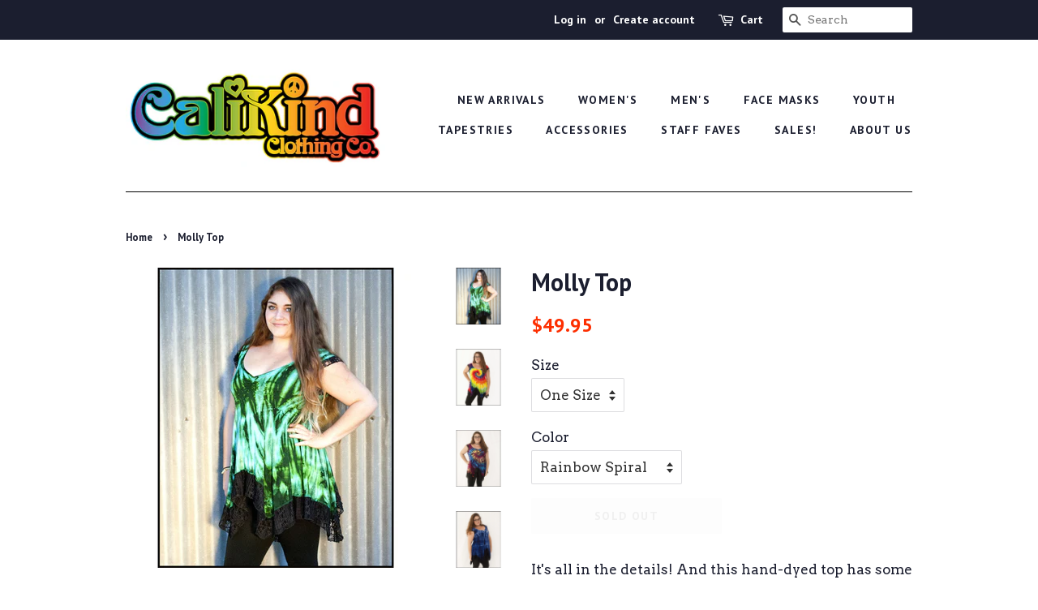

--- FILE ---
content_type: text/html; charset=utf-8
request_url: https://www.calikind.com/products/molly-top
body_size: 18322
content:
<!doctype html>
<!--[if lt IE 7]><html class="no-js lt-ie9 lt-ie8 lt-ie7" lang="en"> <![endif]-->
<!--[if IE 7]><html class="no-js lt-ie9 lt-ie8" lang="en"> <![endif]-->
<!--[if IE 8]><html class="no-js lt-ie9" lang="en"> <![endif]-->
<!--[if IE 9 ]><html class="ie9 no-js"> <![endif]-->
<!--[if (gt IE 9)|!(IE)]><!--> <html class="no-js"> <!--<![endif]-->
<head>

  <!-- Basic page needs ================================================== -->
  <meta charset="utf-8">
  <meta http-equiv="X-UA-Compatible" content="IE=edge,chrome=1">

  

  <!-- Title and description ================================================== -->
  <title>
  Tie-dye Molly Top &ndash; Cali Kind Clothing Co. 
  </title>

  
  <meta name="description" content="It&#39;s all in the details! And this hand-dyed top has some truly lovely details. Lace lines the hem and shoulders, and a V neckline shows the perfect amount of skin. The seams and added cinched detail in the front flatter in the best places. 95% Rayon, 5% Spandex One Size (Small - XL) Colorfast Preshrunk Wash: Gentle was">
  

  <!-- Social meta ================================================== -->
  <!-- /snippets/social-meta-tags.liquid -->




<meta property="og:site_name" content="Cali Kind Clothing Co. ">
<meta property="og:url" content="https://www.calikind.com/products/molly-top">
<meta property="og:title" content="Molly Top">
<meta property="og:type" content="product">
<meta property="og:description" content="It&#39;s all in the details! And this hand-dyed top has some truly lovely details. Lace lines the hem and shoulders, and a V neckline shows the perfect amount of skin. The seams and added cinched detail in the front flatter in the best places. 95% Rayon, 5% Spandex One Size (Small - XL) Colorfast Preshrunk Wash: Gentle was">

  <meta property="og:price:amount" content="49.95">
  <meta property="og:price:currency" content="USD">

<meta property="og:image" content="http://www.calikind.com/cdn/shop/products/FairyLaceTop_1200x1200.jpg?v=1523407884"><meta property="og:image" content="http://www.calikind.com/cdn/shop/products/RB_Mlly_1200x1200.jpg?v=1523407888"><meta property="og:image" content="http://www.calikind.com/cdn/shop/products/AC_Mlly_1200x1200.jpg?v=1523407891">
<meta property="og:image:secure_url" content="https://www.calikind.com/cdn/shop/products/FairyLaceTop_1200x1200.jpg?v=1523407884"><meta property="og:image:secure_url" content="https://www.calikind.com/cdn/shop/products/RB_Mlly_1200x1200.jpg?v=1523407888"><meta property="og:image:secure_url" content="https://www.calikind.com/cdn/shop/products/AC_Mlly_1200x1200.jpg?v=1523407891">


<meta name="twitter:card" content="summary_large_image">
<meta name="twitter:title" content="Molly Top">
<meta name="twitter:description" content="It&#39;s all in the details! And this hand-dyed top has some truly lovely details. Lace lines the hem and shoulders, and a V neckline shows the perfect amount of skin. The seams and added cinched detail in the front flatter in the best places. 95% Rayon, 5% Spandex One Size (Small - XL) Colorfast Preshrunk Wash: Gentle was">


  <!-- Helpers ================================================== -->
  <link rel="canonical" href="https://www.calikind.com/products/molly-top">
  <meta name="viewport" content="width=device-width,initial-scale=1">
  <meta name="theme-color" content="#fd2e00">

  <!-- CSS ================================================== -->
  <link href="//www.calikind.com/cdn/shop/t/25/assets/timber.scss.css?v=91867938431322889761741119636" rel="stylesheet" type="text/css" media="all" />
  <link href="//www.calikind.com/cdn/shop/t/25/assets/theme.scss.css?v=31014005249260940001741119636" rel="stylesheet" type="text/css" media="all" />

  
  
  
  <link href="//fonts.googleapis.com/css?family=Arvo:400,400" rel="stylesheet" type="text/css" media="all" />


  
    
    
    <link href="//fonts.googleapis.com/css?family=PT+Sans:700" rel="stylesheet" type="text/css" media="all" />
  


  
    
    
    <link href="//fonts.googleapis.com/css?family=PT+Sans:700" rel="stylesheet" type="text/css" media="all" />
  



  <script>
    window.theme = window.theme || {};

    var theme = {
      strings: {
        addToCart: "Add to Cart",
        soldOut: "Sold Out",
        unavailable: "Unavailable",
        zoomClose: "Close (Esc)",
        zoomPrev: "Previous (Left arrow key)",
        zoomNext: "Next (Right arrow key)",
        addressError: "Error looking up that address",
        addressNoResults: "No results for that address",
        addressQueryLimit: "You have exceeded the Google API usage limit. Consider upgrading to a \u003ca href=\"https:\/\/developers.google.com\/maps\/premium\/usage-limits\"\u003ePremium Plan\u003c\/a\u003e.",
        authError: "There was a problem authenticating your Google Maps API Key."
      },
      settings: {
        // Adding some settings to allow the editor to update correctly when they are changed
        enableWideLayout: false,
        typeAccentTransform: true,
        typeAccentSpacing: true,
        baseFontSize: '17px',
        headerBaseFontSize: '30px',
        accentFontSize: '14px'
      },
      variables: {
        mediaQueryMedium: 'screen and (max-width: 768px)',
        bpSmall: false
      },
      moneyFormat: "${{amount}}"
    }

    document.documentElement.className = document.documentElement.className.replace('no-js', 'supports-js');
  </script>

  <!-- Header hook for plugins ================================================== -->
  <script>window.performance && window.performance.mark && window.performance.mark('shopify.content_for_header.start');</script><meta id="shopify-digital-wallet" name="shopify-digital-wallet" content="/2765901/digital_wallets/dialog">
<meta name="shopify-checkout-api-token" content="fd998ada06ff362ce5cd008ff0b9449d">
<link rel="alternate" type="application/json+oembed" href="https://www.calikind.com/products/molly-top.oembed">
<script async="async" src="/checkouts/internal/preloads.js?locale=en-US"></script>
<link rel="preconnect" href="https://shop.app" crossorigin="anonymous">
<script async="async" src="https://shop.app/checkouts/internal/preloads.js?locale=en-US&shop_id=2765901" crossorigin="anonymous"></script>
<script id="apple-pay-shop-capabilities" type="application/json">{"shopId":2765901,"countryCode":"US","currencyCode":"USD","merchantCapabilities":["supports3DS"],"merchantId":"gid:\/\/shopify\/Shop\/2765901","merchantName":"Cali Kind Clothing Co. ","requiredBillingContactFields":["postalAddress","email","phone"],"requiredShippingContactFields":["postalAddress","email","phone"],"shippingType":"shipping","supportedNetworks":["visa","masterCard","amex","discover","elo","jcb"],"total":{"type":"pending","label":"Cali Kind Clothing Co. ","amount":"1.00"},"shopifyPaymentsEnabled":true,"supportsSubscriptions":true}</script>
<script id="shopify-features" type="application/json">{"accessToken":"fd998ada06ff362ce5cd008ff0b9449d","betas":["rich-media-storefront-analytics"],"domain":"www.calikind.com","predictiveSearch":true,"shopId":2765901,"locale":"en"}</script>
<script>var Shopify = Shopify || {};
Shopify.shop = "alyssa-kind.myshopify.com";
Shopify.locale = "en";
Shopify.currency = {"active":"USD","rate":"1.0"};
Shopify.country = "US";
Shopify.theme = {"name":"Minimal","id":12269650022,"schema_name":"Minimal","schema_version":"5.2.1","theme_store_id":380,"role":"main"};
Shopify.theme.handle = "null";
Shopify.theme.style = {"id":null,"handle":null};
Shopify.cdnHost = "www.calikind.com/cdn";
Shopify.routes = Shopify.routes || {};
Shopify.routes.root = "/";</script>
<script type="module">!function(o){(o.Shopify=o.Shopify||{}).modules=!0}(window);</script>
<script>!function(o){function n(){var o=[];function n(){o.push(Array.prototype.slice.apply(arguments))}return n.q=o,n}var t=o.Shopify=o.Shopify||{};t.loadFeatures=n(),t.autoloadFeatures=n()}(window);</script>
<script>
  window.ShopifyPay = window.ShopifyPay || {};
  window.ShopifyPay.apiHost = "shop.app\/pay";
  window.ShopifyPay.redirectState = null;
</script>
<script id="shop-js-analytics" type="application/json">{"pageType":"product"}</script>
<script defer="defer" async type="module" src="//www.calikind.com/cdn/shopifycloud/shop-js/modules/v2/client.init-shop-cart-sync_BT-GjEfc.en.esm.js"></script>
<script defer="defer" async type="module" src="//www.calikind.com/cdn/shopifycloud/shop-js/modules/v2/chunk.common_D58fp_Oc.esm.js"></script>
<script defer="defer" async type="module" src="//www.calikind.com/cdn/shopifycloud/shop-js/modules/v2/chunk.modal_xMitdFEc.esm.js"></script>
<script type="module">
  await import("//www.calikind.com/cdn/shopifycloud/shop-js/modules/v2/client.init-shop-cart-sync_BT-GjEfc.en.esm.js");
await import("//www.calikind.com/cdn/shopifycloud/shop-js/modules/v2/chunk.common_D58fp_Oc.esm.js");
await import("//www.calikind.com/cdn/shopifycloud/shop-js/modules/v2/chunk.modal_xMitdFEc.esm.js");

  window.Shopify.SignInWithShop?.initShopCartSync?.({"fedCMEnabled":true,"windoidEnabled":true});

</script>
<script>
  window.Shopify = window.Shopify || {};
  if (!window.Shopify.featureAssets) window.Shopify.featureAssets = {};
  window.Shopify.featureAssets['shop-js'] = {"shop-cart-sync":["modules/v2/client.shop-cart-sync_DZOKe7Ll.en.esm.js","modules/v2/chunk.common_D58fp_Oc.esm.js","modules/v2/chunk.modal_xMitdFEc.esm.js"],"init-fed-cm":["modules/v2/client.init-fed-cm_B6oLuCjv.en.esm.js","modules/v2/chunk.common_D58fp_Oc.esm.js","modules/v2/chunk.modal_xMitdFEc.esm.js"],"shop-cash-offers":["modules/v2/client.shop-cash-offers_D2sdYoxE.en.esm.js","modules/v2/chunk.common_D58fp_Oc.esm.js","modules/v2/chunk.modal_xMitdFEc.esm.js"],"shop-login-button":["modules/v2/client.shop-login-button_QeVjl5Y3.en.esm.js","modules/v2/chunk.common_D58fp_Oc.esm.js","modules/v2/chunk.modal_xMitdFEc.esm.js"],"pay-button":["modules/v2/client.pay-button_DXTOsIq6.en.esm.js","modules/v2/chunk.common_D58fp_Oc.esm.js","modules/v2/chunk.modal_xMitdFEc.esm.js"],"shop-button":["modules/v2/client.shop-button_DQZHx9pm.en.esm.js","modules/v2/chunk.common_D58fp_Oc.esm.js","modules/v2/chunk.modal_xMitdFEc.esm.js"],"avatar":["modules/v2/client.avatar_BTnouDA3.en.esm.js"],"init-windoid":["modules/v2/client.init-windoid_CR1B-cfM.en.esm.js","modules/v2/chunk.common_D58fp_Oc.esm.js","modules/v2/chunk.modal_xMitdFEc.esm.js"],"init-shop-for-new-customer-accounts":["modules/v2/client.init-shop-for-new-customer-accounts_C_vY_xzh.en.esm.js","modules/v2/client.shop-login-button_QeVjl5Y3.en.esm.js","modules/v2/chunk.common_D58fp_Oc.esm.js","modules/v2/chunk.modal_xMitdFEc.esm.js"],"init-shop-email-lookup-coordinator":["modules/v2/client.init-shop-email-lookup-coordinator_BI7n9ZSv.en.esm.js","modules/v2/chunk.common_D58fp_Oc.esm.js","modules/v2/chunk.modal_xMitdFEc.esm.js"],"init-shop-cart-sync":["modules/v2/client.init-shop-cart-sync_BT-GjEfc.en.esm.js","modules/v2/chunk.common_D58fp_Oc.esm.js","modules/v2/chunk.modal_xMitdFEc.esm.js"],"shop-toast-manager":["modules/v2/client.shop-toast-manager_DiYdP3xc.en.esm.js","modules/v2/chunk.common_D58fp_Oc.esm.js","modules/v2/chunk.modal_xMitdFEc.esm.js"],"init-customer-accounts":["modules/v2/client.init-customer-accounts_D9ZNqS-Q.en.esm.js","modules/v2/client.shop-login-button_QeVjl5Y3.en.esm.js","modules/v2/chunk.common_D58fp_Oc.esm.js","modules/v2/chunk.modal_xMitdFEc.esm.js"],"init-customer-accounts-sign-up":["modules/v2/client.init-customer-accounts-sign-up_iGw4briv.en.esm.js","modules/v2/client.shop-login-button_QeVjl5Y3.en.esm.js","modules/v2/chunk.common_D58fp_Oc.esm.js","modules/v2/chunk.modal_xMitdFEc.esm.js"],"shop-follow-button":["modules/v2/client.shop-follow-button_CqMgW2wH.en.esm.js","modules/v2/chunk.common_D58fp_Oc.esm.js","modules/v2/chunk.modal_xMitdFEc.esm.js"],"checkout-modal":["modules/v2/client.checkout-modal_xHeaAweL.en.esm.js","modules/v2/chunk.common_D58fp_Oc.esm.js","modules/v2/chunk.modal_xMitdFEc.esm.js"],"shop-login":["modules/v2/client.shop-login_D91U-Q7h.en.esm.js","modules/v2/chunk.common_D58fp_Oc.esm.js","modules/v2/chunk.modal_xMitdFEc.esm.js"],"lead-capture":["modules/v2/client.lead-capture_BJmE1dJe.en.esm.js","modules/v2/chunk.common_D58fp_Oc.esm.js","modules/v2/chunk.modal_xMitdFEc.esm.js"],"payment-terms":["modules/v2/client.payment-terms_Ci9AEqFq.en.esm.js","modules/v2/chunk.common_D58fp_Oc.esm.js","modules/v2/chunk.modal_xMitdFEc.esm.js"]};
</script>
<script>(function() {
  var isLoaded = false;
  function asyncLoad() {
    if (isLoaded) return;
    isLoaded = true;
    var urls = ["https:\/\/cdn.shopify.com\/s\/files\/1\/0276\/5901\/t\/25\/assets\/sca-qv-scripts-noconfig.js?v=1603565374\u0026shop=alyssa-kind.myshopify.com"];
    for (var i = 0; i < urls.length; i++) {
      var s = document.createElement('script');
      s.type = 'text/javascript';
      s.async = true;
      s.src = urls[i];
      var x = document.getElementsByTagName('script')[0];
      x.parentNode.insertBefore(s, x);
    }
  };
  if(window.attachEvent) {
    window.attachEvent('onload', asyncLoad);
  } else {
    window.addEventListener('load', asyncLoad, false);
  }
})();</script>
<script id="__st">var __st={"a":2765901,"offset":-28800,"reqid":"bfa3e41e-bdbb-4970-9cc6-67fd67d35b4b-1769102645","pageurl":"www.calikind.com\/products\/molly-top","u":"9f5dca316568","p":"product","rtyp":"product","rid":4532303492};</script>
<script>window.ShopifyPaypalV4VisibilityTracking = true;</script>
<script id="captcha-bootstrap">!function(){'use strict';const t='contact',e='account',n='new_comment',o=[[t,t],['blogs',n],['comments',n],[t,'customer']],c=[[e,'customer_login'],[e,'guest_login'],[e,'recover_customer_password'],[e,'create_customer']],r=t=>t.map((([t,e])=>`form[action*='/${t}']:not([data-nocaptcha='true']) input[name='form_type'][value='${e}']`)).join(','),a=t=>()=>t?[...document.querySelectorAll(t)].map((t=>t.form)):[];function s(){const t=[...o],e=r(t);return a(e)}const i='password',u='form_key',d=['recaptcha-v3-token','g-recaptcha-response','h-captcha-response',i],f=()=>{try{return window.sessionStorage}catch{return}},m='__shopify_v',_=t=>t.elements[u];function p(t,e,n=!1){try{const o=window.sessionStorage,c=JSON.parse(o.getItem(e)),{data:r}=function(t){const{data:e,action:n}=t;return t[m]||n?{data:e,action:n}:{data:t,action:n}}(c);for(const[e,n]of Object.entries(r))t.elements[e]&&(t.elements[e].value=n);n&&o.removeItem(e)}catch(o){console.error('form repopulation failed',{error:o})}}const l='form_type',E='cptcha';function T(t){t.dataset[E]=!0}const w=window,h=w.document,L='Shopify',v='ce_forms',y='captcha';let A=!1;((t,e)=>{const n=(g='f06e6c50-85a8-45c8-87d0-21a2b65856fe',I='https://cdn.shopify.com/shopifycloud/storefront-forms-hcaptcha/ce_storefront_forms_captcha_hcaptcha.v1.5.2.iife.js',D={infoText:'Protected by hCaptcha',privacyText:'Privacy',termsText:'Terms'},(t,e,n)=>{const o=w[L][v],c=o.bindForm;if(c)return c(t,g,e,D).then(n);var r;o.q.push([[t,g,e,D],n]),r=I,A||(h.body.append(Object.assign(h.createElement('script'),{id:'captcha-provider',async:!0,src:r})),A=!0)});var g,I,D;w[L]=w[L]||{},w[L][v]=w[L][v]||{},w[L][v].q=[],w[L][y]=w[L][y]||{},w[L][y].protect=function(t,e){n(t,void 0,e),T(t)},Object.freeze(w[L][y]),function(t,e,n,w,h,L){const[v,y,A,g]=function(t,e,n){const i=e?o:[],u=t?c:[],d=[...i,...u],f=r(d),m=r(i),_=r(d.filter((([t,e])=>n.includes(e))));return[a(f),a(m),a(_),s()]}(w,h,L),I=t=>{const e=t.target;return e instanceof HTMLFormElement?e:e&&e.form},D=t=>v().includes(t);t.addEventListener('submit',(t=>{const e=I(t);if(!e)return;const n=D(e)&&!e.dataset.hcaptchaBound&&!e.dataset.recaptchaBound,o=_(e),c=g().includes(e)&&(!o||!o.value);(n||c)&&t.preventDefault(),c&&!n&&(function(t){try{if(!f())return;!function(t){const e=f();if(!e)return;const n=_(t);if(!n)return;const o=n.value;o&&e.removeItem(o)}(t);const e=Array.from(Array(32),(()=>Math.random().toString(36)[2])).join('');!function(t,e){_(t)||t.append(Object.assign(document.createElement('input'),{type:'hidden',name:u})),t.elements[u].value=e}(t,e),function(t,e){const n=f();if(!n)return;const o=[...t.querySelectorAll(`input[type='${i}']`)].map((({name:t})=>t)),c=[...d,...o],r={};for(const[a,s]of new FormData(t).entries())c.includes(a)||(r[a]=s);n.setItem(e,JSON.stringify({[m]:1,action:t.action,data:r}))}(t,e)}catch(e){console.error('failed to persist form',e)}}(e),e.submit())}));const S=(t,e)=>{t&&!t.dataset[E]&&(n(t,e.some((e=>e===t))),T(t))};for(const o of['focusin','change'])t.addEventListener(o,(t=>{const e=I(t);D(e)&&S(e,y())}));const B=e.get('form_key'),M=e.get(l),P=B&&M;t.addEventListener('DOMContentLoaded',(()=>{const t=y();if(P)for(const e of t)e.elements[l].value===M&&p(e,B);[...new Set([...A(),...v().filter((t=>'true'===t.dataset.shopifyCaptcha))])].forEach((e=>S(e,t)))}))}(h,new URLSearchParams(w.location.search),n,t,e,['guest_login'])})(!0,!0)}();</script>
<script integrity="sha256-4kQ18oKyAcykRKYeNunJcIwy7WH5gtpwJnB7kiuLZ1E=" data-source-attribution="shopify.loadfeatures" defer="defer" src="//www.calikind.com/cdn/shopifycloud/storefront/assets/storefront/load_feature-a0a9edcb.js" crossorigin="anonymous"></script>
<script crossorigin="anonymous" defer="defer" src="//www.calikind.com/cdn/shopifycloud/storefront/assets/shopify_pay/storefront-65b4c6d7.js?v=20250812"></script>
<script data-source-attribution="shopify.dynamic_checkout.dynamic.init">var Shopify=Shopify||{};Shopify.PaymentButton=Shopify.PaymentButton||{isStorefrontPortableWallets:!0,init:function(){window.Shopify.PaymentButton.init=function(){};var t=document.createElement("script");t.src="https://www.calikind.com/cdn/shopifycloud/portable-wallets/latest/portable-wallets.en.js",t.type="module",document.head.appendChild(t)}};
</script>
<script data-source-attribution="shopify.dynamic_checkout.buyer_consent">
  function portableWalletsHideBuyerConsent(e){var t=document.getElementById("shopify-buyer-consent"),n=document.getElementById("shopify-subscription-policy-button");t&&n&&(t.classList.add("hidden"),t.setAttribute("aria-hidden","true"),n.removeEventListener("click",e))}function portableWalletsShowBuyerConsent(e){var t=document.getElementById("shopify-buyer-consent"),n=document.getElementById("shopify-subscription-policy-button");t&&n&&(t.classList.remove("hidden"),t.removeAttribute("aria-hidden"),n.addEventListener("click",e))}window.Shopify?.PaymentButton&&(window.Shopify.PaymentButton.hideBuyerConsent=portableWalletsHideBuyerConsent,window.Shopify.PaymentButton.showBuyerConsent=portableWalletsShowBuyerConsent);
</script>
<script data-source-attribution="shopify.dynamic_checkout.cart.bootstrap">document.addEventListener("DOMContentLoaded",(function(){function t(){return document.querySelector("shopify-accelerated-checkout-cart, shopify-accelerated-checkout")}if(t())Shopify.PaymentButton.init();else{new MutationObserver((function(e,n){t()&&(Shopify.PaymentButton.init(),n.disconnect())})).observe(document.body,{childList:!0,subtree:!0})}}));
</script>
<link id="shopify-accelerated-checkout-styles" rel="stylesheet" media="screen" href="https://www.calikind.com/cdn/shopifycloud/portable-wallets/latest/accelerated-checkout-backwards-compat.css" crossorigin="anonymous">
<style id="shopify-accelerated-checkout-cart">
        #shopify-buyer-consent {
  margin-top: 1em;
  display: inline-block;
  width: 100%;
}

#shopify-buyer-consent.hidden {
  display: none;
}

#shopify-subscription-policy-button {
  background: none;
  border: none;
  padding: 0;
  text-decoration: underline;
  font-size: inherit;
  cursor: pointer;
}

#shopify-subscription-policy-button::before {
  box-shadow: none;
}

      </style>

<script>window.performance && window.performance.mark && window.performance.mark('shopify.content_for_header.end');</script>

  
<!--[if lt IE 9]>
<script src="//cdnjs.cloudflare.com/ajax/libs/html5shiv/3.7.2/html5shiv.min.js" type="text/javascript"></script>
<![endif]-->


  <script src="//www.calikind.com/cdn/shop/t/25/assets/jquery-2.2.3.min.js?v=58211863146907186831523399841" type="text/javascript"></script>

  <!--[if (gt IE 9)|!(IE)]><!--><script src="//www.calikind.com/cdn/shop/t/25/assets/lazysizes.min.js?v=177476512571513845041523399841" async="async"></script><!--<![endif]-->
  <!--[if lte IE 9]><script src="//www.calikind.com/cdn/shop/t/25/assets/lazysizes.min.js?v=177476512571513845041523399841"></script><![endif]-->

  
  

<link rel="stylesheet" href="//www.calikind.com/cdn/shop/t/25/assets/sca-quick-view.css?v=137430769807432326481603565377">
<link rel="stylesheet" href="//www.calikind.com/cdn/shop/t/25/assets/sca-jquery.fancybox.css?v=152214158924873746481603565375">
<script src="//www.calikind.com/cdn/shopifycloud/storefront/assets/themes_support/option_selection-b017cd28.js" type="text/javascript"></script>
<script src="//www.calikind.com/cdn/shop/t/25/assets/sca-qv-scripts-noconfig.js?v=158338195008041158731603565374" type="text/javascript"></script>
 <link href="https://monorail-edge.shopifysvc.com" rel="dns-prefetch">
<script>(function(){if ("sendBeacon" in navigator && "performance" in window) {try {var session_token_from_headers = performance.getEntriesByType('navigation')[0].serverTiming.find(x => x.name == '_s').description;} catch {var session_token_from_headers = undefined;}var session_cookie_matches = document.cookie.match(/_shopify_s=([^;]*)/);var session_token_from_cookie = session_cookie_matches && session_cookie_matches.length === 2 ? session_cookie_matches[1] : "";var session_token = session_token_from_headers || session_token_from_cookie || "";function handle_abandonment_event(e) {var entries = performance.getEntries().filter(function(entry) {return /monorail-edge.shopifysvc.com/.test(entry.name);});if (!window.abandonment_tracked && entries.length === 0) {window.abandonment_tracked = true;var currentMs = Date.now();var navigation_start = performance.timing.navigationStart;var payload = {shop_id: 2765901,url: window.location.href,navigation_start,duration: currentMs - navigation_start,session_token,page_type: "product"};window.navigator.sendBeacon("https://monorail-edge.shopifysvc.com/v1/produce", JSON.stringify({schema_id: "online_store_buyer_site_abandonment/1.1",payload: payload,metadata: {event_created_at_ms: currentMs,event_sent_at_ms: currentMs}}));}}window.addEventListener('pagehide', handle_abandonment_event);}}());</script>
<script id="web-pixels-manager-setup">(function e(e,d,r,n,o){if(void 0===o&&(o={}),!Boolean(null===(a=null===(i=window.Shopify)||void 0===i?void 0:i.analytics)||void 0===a?void 0:a.replayQueue)){var i,a;window.Shopify=window.Shopify||{};var t=window.Shopify;t.analytics=t.analytics||{};var s=t.analytics;s.replayQueue=[],s.publish=function(e,d,r){return s.replayQueue.push([e,d,r]),!0};try{self.performance.mark("wpm:start")}catch(e){}var l=function(){var e={modern:/Edge?\/(1{2}[4-9]|1[2-9]\d|[2-9]\d{2}|\d{4,})\.\d+(\.\d+|)|Firefox\/(1{2}[4-9]|1[2-9]\d|[2-9]\d{2}|\d{4,})\.\d+(\.\d+|)|Chrom(ium|e)\/(9{2}|\d{3,})\.\d+(\.\d+|)|(Maci|X1{2}).+ Version\/(15\.\d+|(1[6-9]|[2-9]\d|\d{3,})\.\d+)([,.]\d+|)( \(\w+\)|)( Mobile\/\w+|) Safari\/|Chrome.+OPR\/(9{2}|\d{3,})\.\d+\.\d+|(CPU[ +]OS|iPhone[ +]OS|CPU[ +]iPhone|CPU IPhone OS|CPU iPad OS)[ +]+(15[._]\d+|(1[6-9]|[2-9]\d|\d{3,})[._]\d+)([._]\d+|)|Android:?[ /-](13[3-9]|1[4-9]\d|[2-9]\d{2}|\d{4,})(\.\d+|)(\.\d+|)|Android.+Firefox\/(13[5-9]|1[4-9]\d|[2-9]\d{2}|\d{4,})\.\d+(\.\d+|)|Android.+Chrom(ium|e)\/(13[3-9]|1[4-9]\d|[2-9]\d{2}|\d{4,})\.\d+(\.\d+|)|SamsungBrowser\/([2-9]\d|\d{3,})\.\d+/,legacy:/Edge?\/(1[6-9]|[2-9]\d|\d{3,})\.\d+(\.\d+|)|Firefox\/(5[4-9]|[6-9]\d|\d{3,})\.\d+(\.\d+|)|Chrom(ium|e)\/(5[1-9]|[6-9]\d|\d{3,})\.\d+(\.\d+|)([\d.]+$|.*Safari\/(?![\d.]+ Edge\/[\d.]+$))|(Maci|X1{2}).+ Version\/(10\.\d+|(1[1-9]|[2-9]\d|\d{3,})\.\d+)([,.]\d+|)( \(\w+\)|)( Mobile\/\w+|) Safari\/|Chrome.+OPR\/(3[89]|[4-9]\d|\d{3,})\.\d+\.\d+|(CPU[ +]OS|iPhone[ +]OS|CPU[ +]iPhone|CPU IPhone OS|CPU iPad OS)[ +]+(10[._]\d+|(1[1-9]|[2-9]\d|\d{3,})[._]\d+)([._]\d+|)|Android:?[ /-](13[3-9]|1[4-9]\d|[2-9]\d{2}|\d{4,})(\.\d+|)(\.\d+|)|Mobile Safari.+OPR\/([89]\d|\d{3,})\.\d+\.\d+|Android.+Firefox\/(13[5-9]|1[4-9]\d|[2-9]\d{2}|\d{4,})\.\d+(\.\d+|)|Android.+Chrom(ium|e)\/(13[3-9]|1[4-9]\d|[2-9]\d{2}|\d{4,})\.\d+(\.\d+|)|Android.+(UC? ?Browser|UCWEB|U3)[ /]?(15\.([5-9]|\d{2,})|(1[6-9]|[2-9]\d|\d{3,})\.\d+)\.\d+|SamsungBrowser\/(5\.\d+|([6-9]|\d{2,})\.\d+)|Android.+MQ{2}Browser\/(14(\.(9|\d{2,})|)|(1[5-9]|[2-9]\d|\d{3,})(\.\d+|))(\.\d+|)|K[Aa][Ii]OS\/(3\.\d+|([4-9]|\d{2,})\.\d+)(\.\d+|)/},d=e.modern,r=e.legacy,n=navigator.userAgent;return n.match(d)?"modern":n.match(r)?"legacy":"unknown"}(),u="modern"===l?"modern":"legacy",c=(null!=n?n:{modern:"",legacy:""})[u],f=function(e){return[e.baseUrl,"/wpm","/b",e.hashVersion,"modern"===e.buildTarget?"m":"l",".js"].join("")}({baseUrl:d,hashVersion:r,buildTarget:u}),m=function(e){var d=e.version,r=e.bundleTarget,n=e.surface,o=e.pageUrl,i=e.monorailEndpoint;return{emit:function(e){var a=e.status,t=e.errorMsg,s=(new Date).getTime(),l=JSON.stringify({metadata:{event_sent_at_ms:s},events:[{schema_id:"web_pixels_manager_load/3.1",payload:{version:d,bundle_target:r,page_url:o,status:a,surface:n,error_msg:t},metadata:{event_created_at_ms:s}}]});if(!i)return console&&console.warn&&console.warn("[Web Pixels Manager] No Monorail endpoint provided, skipping logging."),!1;try{return self.navigator.sendBeacon.bind(self.navigator)(i,l)}catch(e){}var u=new XMLHttpRequest;try{return u.open("POST",i,!0),u.setRequestHeader("Content-Type","text/plain"),u.send(l),!0}catch(e){return console&&console.warn&&console.warn("[Web Pixels Manager] Got an unhandled error while logging to Monorail."),!1}}}}({version:r,bundleTarget:l,surface:e.surface,pageUrl:self.location.href,monorailEndpoint:e.monorailEndpoint});try{o.browserTarget=l,function(e){var d=e.src,r=e.async,n=void 0===r||r,o=e.onload,i=e.onerror,a=e.sri,t=e.scriptDataAttributes,s=void 0===t?{}:t,l=document.createElement("script"),u=document.querySelector("head"),c=document.querySelector("body");if(l.async=n,l.src=d,a&&(l.integrity=a,l.crossOrigin="anonymous"),s)for(var f in s)if(Object.prototype.hasOwnProperty.call(s,f))try{l.dataset[f]=s[f]}catch(e){}if(o&&l.addEventListener("load",o),i&&l.addEventListener("error",i),u)u.appendChild(l);else{if(!c)throw new Error("Did not find a head or body element to append the script");c.appendChild(l)}}({src:f,async:!0,onload:function(){if(!function(){var e,d;return Boolean(null===(d=null===(e=window.Shopify)||void 0===e?void 0:e.analytics)||void 0===d?void 0:d.initialized)}()){var d=window.webPixelsManager.init(e)||void 0;if(d){var r=window.Shopify.analytics;r.replayQueue.forEach((function(e){var r=e[0],n=e[1],o=e[2];d.publishCustomEvent(r,n,o)})),r.replayQueue=[],r.publish=d.publishCustomEvent,r.visitor=d.visitor,r.initialized=!0}}},onerror:function(){return m.emit({status:"failed",errorMsg:"".concat(f," has failed to load")})},sri:function(e){var d=/^sha384-[A-Za-z0-9+/=]+$/;return"string"==typeof e&&d.test(e)}(c)?c:"",scriptDataAttributes:o}),m.emit({status:"loading"})}catch(e){m.emit({status:"failed",errorMsg:(null==e?void 0:e.message)||"Unknown error"})}}})({shopId: 2765901,storefrontBaseUrl: "https://www.calikind.com",extensionsBaseUrl: "https://extensions.shopifycdn.com/cdn/shopifycloud/web-pixels-manager",monorailEndpoint: "https://monorail-edge.shopifysvc.com/unstable/produce_batch",surface: "storefront-renderer",enabledBetaFlags: ["2dca8a86"],webPixelsConfigList: [{"id":"56688828","eventPayloadVersion":"v1","runtimeContext":"LAX","scriptVersion":"1","type":"CUSTOM","privacyPurposes":["MARKETING"],"name":"Meta pixel (migrated)"},{"id":"71762108","eventPayloadVersion":"v1","runtimeContext":"LAX","scriptVersion":"1","type":"CUSTOM","privacyPurposes":["ANALYTICS"],"name":"Google Analytics tag (migrated)"},{"id":"shopify-app-pixel","configuration":"{}","eventPayloadVersion":"v1","runtimeContext":"STRICT","scriptVersion":"0450","apiClientId":"shopify-pixel","type":"APP","privacyPurposes":["ANALYTICS","MARKETING"]},{"id":"shopify-custom-pixel","eventPayloadVersion":"v1","runtimeContext":"LAX","scriptVersion":"0450","apiClientId":"shopify-pixel","type":"CUSTOM","privacyPurposes":["ANALYTICS","MARKETING"]}],isMerchantRequest: false,initData: {"shop":{"name":"Cali Kind Clothing Co. ","paymentSettings":{"currencyCode":"USD"},"myshopifyDomain":"alyssa-kind.myshopify.com","countryCode":"US","storefrontUrl":"https:\/\/www.calikind.com"},"customer":null,"cart":null,"checkout":null,"productVariants":[{"price":{"amount":49.95,"currencyCode":"USD"},"product":{"title":"Molly Top","vendor":"Cali Kind Clothing Co.","id":"4532303492","untranslatedTitle":"Molly Top","url":"\/products\/molly-top","type":"Tops"},"id":"16472077252","image":{"src":"\/\/www.calikind.com\/cdn\/shop\/products\/FairyLaceTop.jpg?v=1523407884"},"sku":"C396","title":"One Size \/ Rainbow Spiral","untranslatedTitle":"One Size \/ Rainbow Spiral"},{"price":{"amount":49.95,"currencyCode":"USD"},"product":{"title":"Molly Top","vendor":"Cali Kind Clothing Co.","id":"4532303492","untranslatedTitle":"Molly Top","url":"\/products\/molly-top","type":"Tops"},"id":"16472077316","image":{"src":"\/\/www.calikind.com\/cdn\/shop\/products\/FairyLaceTop.jpg?v=1523407884"},"sku":"D396","title":"One Size \/ Cool Color Spiral","untranslatedTitle":"One Size \/ Cool Color Spiral"},{"price":{"amount":49.95,"currencyCode":"USD"},"product":{"title":"Molly Top","vendor":"Cali Kind Clothing Co.","id":"4532303492","untranslatedTitle":"Molly Top","url":"\/products\/molly-top","type":"Tops"},"id":"16472077380","image":{"src":"\/\/www.calikind.com\/cdn\/shop\/products\/FairyLaceTop.jpg?v=1523407884"},"sku":"U396","title":"One Size \/ Rasta Spiral","untranslatedTitle":"One Size \/ Rasta Spiral"},{"price":{"amount":49.95,"currencyCode":"USD"},"product":{"title":"Molly Top","vendor":"Cali Kind Clothing Co.","id":"4532303492","untranslatedTitle":"Molly Top","url":"\/products\/molly-top","type":"Tops"},"id":"16472077444","image":{"src":"\/\/www.calikind.com\/cdn\/shop\/products\/FairyLaceTop.jpg?v=1523407884"},"sku":"AC396","title":"One Size \/ Coral Spiral","untranslatedTitle":"One Size \/ Coral Spiral"},{"price":{"amount":49.95,"currencyCode":"USD"},"product":{"title":"Molly Top","vendor":"Cali Kind Clothing Co.","id":"4532303492","untranslatedTitle":"Molly Top","url":"\/products\/molly-top","type":"Tops"},"id":"16472077508","image":{"src":"\/\/www.calikind.com\/cdn\/shop\/products\/FairyLaceTop.jpg?v=1523407884"},"sku":"O396","title":"One Size \/ Blue Fossil","untranslatedTitle":"One Size \/ Blue Fossil"},{"price":{"amount":49.95,"currencyCode":"USD"},"product":{"title":"Molly Top","vendor":"Cali Kind Clothing Co.","id":"4532303492","untranslatedTitle":"Molly Top","url":"\/products\/molly-top","type":"Tops"},"id":"16472077572","image":{"src":"\/\/www.calikind.com\/cdn\/shop\/products\/FairyLaceTop.jpg?v=1523407884"},"sku":"P396","title":"One Size \/ Green Fossil","untranslatedTitle":"One Size \/ Green Fossil"},{"price":{"amount":49.95,"currencyCode":"USD"},"product":{"title":"Molly Top","vendor":"Cali Kind Clothing Co.","id":"4532303492","untranslatedTitle":"Molly Top","url":"\/products\/molly-top","type":"Tops"},"id":"16472077636","image":{"src":"\/\/www.calikind.com\/cdn\/shop\/products\/FairyLaceTop.jpg?v=1523407884"},"sku":"AA396","title":"One Size \/ Purple Fossil","untranslatedTitle":"One Size \/ Purple Fossil"}],"purchasingCompany":null},},"https://www.calikind.com/cdn","fcfee988w5aeb613cpc8e4bc33m6693e112",{"modern":"","legacy":""},{"shopId":"2765901","storefrontBaseUrl":"https:\/\/www.calikind.com","extensionBaseUrl":"https:\/\/extensions.shopifycdn.com\/cdn\/shopifycloud\/web-pixels-manager","surface":"storefront-renderer","enabledBetaFlags":"[\"2dca8a86\"]","isMerchantRequest":"false","hashVersion":"fcfee988w5aeb613cpc8e4bc33m6693e112","publish":"custom","events":"[[\"page_viewed\",{}],[\"product_viewed\",{\"productVariant\":{\"price\":{\"amount\":49.95,\"currencyCode\":\"USD\"},\"product\":{\"title\":\"Molly Top\",\"vendor\":\"Cali Kind Clothing Co.\",\"id\":\"4532303492\",\"untranslatedTitle\":\"Molly Top\",\"url\":\"\/products\/molly-top\",\"type\":\"Tops\"},\"id\":\"16472077252\",\"image\":{\"src\":\"\/\/www.calikind.com\/cdn\/shop\/products\/FairyLaceTop.jpg?v=1523407884\"},\"sku\":\"C396\",\"title\":\"One Size \/ Rainbow Spiral\",\"untranslatedTitle\":\"One Size \/ Rainbow Spiral\"}}]]"});</script><script>
  window.ShopifyAnalytics = window.ShopifyAnalytics || {};
  window.ShopifyAnalytics.meta = window.ShopifyAnalytics.meta || {};
  window.ShopifyAnalytics.meta.currency = 'USD';
  var meta = {"product":{"id":4532303492,"gid":"gid:\/\/shopify\/Product\/4532303492","vendor":"Cali Kind Clothing Co.","type":"Tops","handle":"molly-top","variants":[{"id":16472077252,"price":4995,"name":"Molly Top - One Size \/ Rainbow Spiral","public_title":"One Size \/ Rainbow Spiral","sku":"C396"},{"id":16472077316,"price":4995,"name":"Molly Top - One Size \/ Cool Color Spiral","public_title":"One Size \/ Cool Color Spiral","sku":"D396"},{"id":16472077380,"price":4995,"name":"Molly Top - One Size \/ Rasta Spiral","public_title":"One Size \/ Rasta Spiral","sku":"U396"},{"id":16472077444,"price":4995,"name":"Molly Top - One Size \/ Coral Spiral","public_title":"One Size \/ Coral Spiral","sku":"AC396"},{"id":16472077508,"price":4995,"name":"Molly Top - One Size \/ Blue Fossil","public_title":"One Size \/ Blue Fossil","sku":"O396"},{"id":16472077572,"price":4995,"name":"Molly Top - One Size \/ Green Fossil","public_title":"One Size \/ Green Fossil","sku":"P396"},{"id":16472077636,"price":4995,"name":"Molly Top - One Size \/ Purple Fossil","public_title":"One Size \/ Purple Fossil","sku":"AA396"}],"remote":false},"page":{"pageType":"product","resourceType":"product","resourceId":4532303492,"requestId":"bfa3e41e-bdbb-4970-9cc6-67fd67d35b4b-1769102645"}};
  for (var attr in meta) {
    window.ShopifyAnalytics.meta[attr] = meta[attr];
  }
</script>
<script class="analytics">
  (function () {
    var customDocumentWrite = function(content) {
      var jquery = null;

      if (window.jQuery) {
        jquery = window.jQuery;
      } else if (window.Checkout && window.Checkout.$) {
        jquery = window.Checkout.$;
      }

      if (jquery) {
        jquery('body').append(content);
      }
    };

    var hasLoggedConversion = function(token) {
      if (token) {
        return document.cookie.indexOf('loggedConversion=' + token) !== -1;
      }
      return false;
    }

    var setCookieIfConversion = function(token) {
      if (token) {
        var twoMonthsFromNow = new Date(Date.now());
        twoMonthsFromNow.setMonth(twoMonthsFromNow.getMonth() + 2);

        document.cookie = 'loggedConversion=' + token + '; expires=' + twoMonthsFromNow;
      }
    }

    var trekkie = window.ShopifyAnalytics.lib = window.trekkie = window.trekkie || [];
    if (trekkie.integrations) {
      return;
    }
    trekkie.methods = [
      'identify',
      'page',
      'ready',
      'track',
      'trackForm',
      'trackLink'
    ];
    trekkie.factory = function(method) {
      return function() {
        var args = Array.prototype.slice.call(arguments);
        args.unshift(method);
        trekkie.push(args);
        return trekkie;
      };
    };
    for (var i = 0; i < trekkie.methods.length; i++) {
      var key = trekkie.methods[i];
      trekkie[key] = trekkie.factory(key);
    }
    trekkie.load = function(config) {
      trekkie.config = config || {};
      trekkie.config.initialDocumentCookie = document.cookie;
      var first = document.getElementsByTagName('script')[0];
      var script = document.createElement('script');
      script.type = 'text/javascript';
      script.onerror = function(e) {
        var scriptFallback = document.createElement('script');
        scriptFallback.type = 'text/javascript';
        scriptFallback.onerror = function(error) {
                var Monorail = {
      produce: function produce(monorailDomain, schemaId, payload) {
        var currentMs = new Date().getTime();
        var event = {
          schema_id: schemaId,
          payload: payload,
          metadata: {
            event_created_at_ms: currentMs,
            event_sent_at_ms: currentMs
          }
        };
        return Monorail.sendRequest("https://" + monorailDomain + "/v1/produce", JSON.stringify(event));
      },
      sendRequest: function sendRequest(endpointUrl, payload) {
        // Try the sendBeacon API
        if (window && window.navigator && typeof window.navigator.sendBeacon === 'function' && typeof window.Blob === 'function' && !Monorail.isIos12()) {
          var blobData = new window.Blob([payload], {
            type: 'text/plain'
          });

          if (window.navigator.sendBeacon(endpointUrl, blobData)) {
            return true;
          } // sendBeacon was not successful

        } // XHR beacon

        var xhr = new XMLHttpRequest();

        try {
          xhr.open('POST', endpointUrl);
          xhr.setRequestHeader('Content-Type', 'text/plain');
          xhr.send(payload);
        } catch (e) {
          console.log(e);
        }

        return false;
      },
      isIos12: function isIos12() {
        return window.navigator.userAgent.lastIndexOf('iPhone; CPU iPhone OS 12_') !== -1 || window.navigator.userAgent.lastIndexOf('iPad; CPU OS 12_') !== -1;
      }
    };
    Monorail.produce('monorail-edge.shopifysvc.com',
      'trekkie_storefront_load_errors/1.1',
      {shop_id: 2765901,
      theme_id: 12269650022,
      app_name: "storefront",
      context_url: window.location.href,
      source_url: "//www.calikind.com/cdn/s/trekkie.storefront.46a754ac07d08c656eb845cfbf513dd9a18d4ced.min.js"});

        };
        scriptFallback.async = true;
        scriptFallback.src = '//www.calikind.com/cdn/s/trekkie.storefront.46a754ac07d08c656eb845cfbf513dd9a18d4ced.min.js';
        first.parentNode.insertBefore(scriptFallback, first);
      };
      script.async = true;
      script.src = '//www.calikind.com/cdn/s/trekkie.storefront.46a754ac07d08c656eb845cfbf513dd9a18d4ced.min.js';
      first.parentNode.insertBefore(script, first);
    };
    trekkie.load(
      {"Trekkie":{"appName":"storefront","development":false,"defaultAttributes":{"shopId":2765901,"isMerchantRequest":null,"themeId":12269650022,"themeCityHash":"8476354015411534339","contentLanguage":"en","currency":"USD","eventMetadataId":"9f08738f-f982-4b29-9660-c30ad755e2a0"},"isServerSideCookieWritingEnabled":true,"monorailRegion":"shop_domain","enabledBetaFlags":["65f19447"]},"Session Attribution":{},"S2S":{"facebookCapiEnabled":false,"source":"trekkie-storefront-renderer","apiClientId":580111}}
    );

    var loaded = false;
    trekkie.ready(function() {
      if (loaded) return;
      loaded = true;

      window.ShopifyAnalytics.lib = window.trekkie;

      var originalDocumentWrite = document.write;
      document.write = customDocumentWrite;
      try { window.ShopifyAnalytics.merchantGoogleAnalytics.call(this); } catch(error) {};
      document.write = originalDocumentWrite;

      window.ShopifyAnalytics.lib.page(null,{"pageType":"product","resourceType":"product","resourceId":4532303492,"requestId":"bfa3e41e-bdbb-4970-9cc6-67fd67d35b4b-1769102645","shopifyEmitted":true});

      var match = window.location.pathname.match(/checkouts\/(.+)\/(thank_you|post_purchase)/)
      var token = match? match[1]: undefined;
      if (!hasLoggedConversion(token)) {
        setCookieIfConversion(token);
        window.ShopifyAnalytics.lib.track("Viewed Product",{"currency":"USD","variantId":16472077252,"productId":4532303492,"productGid":"gid:\/\/shopify\/Product\/4532303492","name":"Molly Top - One Size \/ Rainbow Spiral","price":"49.95","sku":"C396","brand":"Cali Kind Clothing Co.","variant":"One Size \/ Rainbow Spiral","category":"Tops","nonInteraction":true,"remote":false},undefined,undefined,{"shopifyEmitted":true});
      window.ShopifyAnalytics.lib.track("monorail:\/\/trekkie_storefront_viewed_product\/1.1",{"currency":"USD","variantId":16472077252,"productId":4532303492,"productGid":"gid:\/\/shopify\/Product\/4532303492","name":"Molly Top - One Size \/ Rainbow Spiral","price":"49.95","sku":"C396","brand":"Cali Kind Clothing Co.","variant":"One Size \/ Rainbow Spiral","category":"Tops","nonInteraction":true,"remote":false,"referer":"https:\/\/www.calikind.com\/products\/molly-top"});
      }
    });


        var eventsListenerScript = document.createElement('script');
        eventsListenerScript.async = true;
        eventsListenerScript.src = "//www.calikind.com/cdn/shopifycloud/storefront/assets/shop_events_listener-3da45d37.js";
        document.getElementsByTagName('head')[0].appendChild(eventsListenerScript);

})();</script>
  <script>
  if (!window.ga || (window.ga && typeof window.ga !== 'function')) {
    window.ga = function ga() {
      (window.ga.q = window.ga.q || []).push(arguments);
      if (window.Shopify && window.Shopify.analytics && typeof window.Shopify.analytics.publish === 'function') {
        window.Shopify.analytics.publish("ga_stub_called", {}, {sendTo: "google_osp_migration"});
      }
      console.error("Shopify's Google Analytics stub called with:", Array.from(arguments), "\nSee https://help.shopify.com/manual/promoting-marketing/pixels/pixel-migration#google for more information.");
    };
    if (window.Shopify && window.Shopify.analytics && typeof window.Shopify.analytics.publish === 'function') {
      window.Shopify.analytics.publish("ga_stub_initialized", {}, {sendTo: "google_osp_migration"});
    }
  }
</script>
<script
  defer
  src="https://www.calikind.com/cdn/shopifycloud/perf-kit/shopify-perf-kit-3.0.4.min.js"
  data-application="storefront-renderer"
  data-shop-id="2765901"
  data-render-region="gcp-us-central1"
  data-page-type="product"
  data-theme-instance-id="12269650022"
  data-theme-name="Minimal"
  data-theme-version="5.2.1"
  data-monorail-region="shop_domain"
  data-resource-timing-sampling-rate="10"
  data-shs="true"
  data-shs-beacon="true"
  data-shs-export-with-fetch="true"
  data-shs-logs-sample-rate="1"
  data-shs-beacon-endpoint="https://www.calikind.com/api/collect"
></script>
</head>

<body id="tie-dye-molly-top" class="template-product" >

  <div id="shopify-section-header" class="shopify-section"><style>
  .logo__image-wrapper {
    max-width: 320px;
  }
  /*================= If logo is above navigation ================== */
  

  /*============ If logo is on the same line as navigation ============ */
  
    .site-header .grid--full {
      border-bottom: 1px solid #000000;
      padding-bottom: 30px;
    }
  


  
    @media screen and (min-width: 769px) {
      .site-nav {
        text-align: right!important;
      }
    }
  
</style>

<div data-section-id="header" data-section-type="header-section">
  <div class="header-bar">
    <div class="wrapper medium-down--hide">
      <div class="post-large--display-table">

        
          <div class="header-bar__left post-large--display-table-cell">

            

            

            
              <div class="header-bar__module header-bar__message">
                
                  
                
              </div>
            

          </div>
        

        <div class="header-bar__right post-large--display-table-cell">

          
            <ul class="header-bar__module header-bar__module--list">
              
                <li>
                  <a href="/account/login" id="customer_login_link">Log in</a>
                </li>
                <li>or</li>
                <li>
                  <a href="/account/register" id="customer_register_link">Create account</a>
                </li>
              
            </ul>
          

          <div class="header-bar__module">
            <span class="header-bar__sep" aria-hidden="true"></span>
            <a href="/cart" class="cart-page-link">
              <span class="icon icon-cart header-bar__cart-icon" aria-hidden="true"></span>
            </a>
          </div>

          <div class="header-bar__module">
            <a href="/cart" class="cart-page-link">
              Cart
              <span class="cart-count header-bar__cart-count hidden-count">0</span>
            </a>
          </div>

          
            
              <div class="header-bar__module header-bar__search">
                


  <form action="/search" method="get" class="header-bar__search-form clearfix" role="search">
    
    <button type="submit" class="btn btn--search icon-fallback-text header-bar__search-submit">
      <span class="icon icon-search" aria-hidden="true"></span>
      <span class="fallback-text">Search</span>
    </button>
    <input type="search" name="q" value="" aria-label="Search" class="header-bar__search-input" placeholder="Search">
  </form>


              </div>
            
          

        </div>
      </div>
    </div>

    <div class="wrapper post-large--hide announcement-bar--mobile">
      
        
          <span></span>
        
      
    </div>

    <div class="wrapper post-large--hide">
      
        <button type="button" class="mobile-nav-trigger" id="MobileNavTrigger" aria-controls="MobileNav" aria-expanded="false">
          <span class="icon icon-hamburger" aria-hidden="true"></span>
          Menu
        </button>
      
      <a href="/cart" class="cart-page-link mobile-cart-page-link">
        <span class="icon icon-cart header-bar__cart-icon" aria-hidden="true"></span>
        Cart <span class="cart-count hidden-count">0</span>
      </a>
    </div>
    <nav role="navigation">
  <ul id="MobileNav" class="mobile-nav post-large--hide">
    
      
        <li class="mobile-nav__link">
          <a
            href="/collections/new-arrivals"
            class="mobile-nav"
            >
            New Arrivals
          </a>
        </li>
      
    
      
        <li class="mobile-nav__link">
          <a
            href="/collections/women-s-clothing"
            class="mobile-nav"
            >
            Women&#39;s
          </a>
        </li>
      
    
      
        <li class="mobile-nav__link">
          <a
            href="/collections/men-s-clothing"
            class="mobile-nav"
            >
            Men&#39;s
          </a>
        </li>
      
    
      
        <li class="mobile-nav__link">
          <a
            href="/collections/face-masks"
            class="mobile-nav"
            >
            Face Masks
          </a>
        </li>
      
    
      
        <li class="mobile-nav__link">
          <a
            href="/collections/youth"
            class="mobile-nav"
            >
            Youth
          </a>
        </li>
      
    
      
        <li class="mobile-nav__link">
          <a
            href="/collections/tapestries"
            class="mobile-nav"
            >
            Tapestries
          </a>
        </li>
      
    
      
        <li class="mobile-nav__link">
          <a
            href="/collections/accessories"
            class="mobile-nav"
            >
            Accessories
          </a>
        </li>
      
    
      
        <li class="mobile-nav__link">
          <a
            href="/collections/staff-picks"
            class="mobile-nav"
            >
            Staff Faves
          </a>
        </li>
      
    
      
        <li class="mobile-nav__link">
          <a
            href="/collections/sales"
            class="mobile-nav"
            >
            Sales!
          </a>
        </li>
      
    
      
        <li class="mobile-nav__link">
          <a
            href="/pages/about-us"
            class="mobile-nav"
            >
            About Us
          </a>
        </li>
      
    

    
      
        <li class="mobile-nav__link">
          <a href="/account/login" id="customer_login_link">Log in</a>
        </li>
        <li class="mobile-nav__link">
          <a href="/account/register" id="customer_register_link">Create account</a>
        </li>
      
    

    <li class="mobile-nav__link">
      
        <div class="header-bar__module header-bar__search">
          


  <form action="/search" method="get" class="header-bar__search-form clearfix" role="search">
    
    <button type="submit" class="btn btn--search icon-fallback-text header-bar__search-submit">
      <span class="icon icon-search" aria-hidden="true"></span>
      <span class="fallback-text">Search</span>
    </button>
    <input type="search" name="q" value="" aria-label="Search" class="header-bar__search-input" placeholder="Search">
  </form>


        </div>
      
    </li>
  </ul>
</nav>

  </div>

  <header class="site-header" role="banner">
    <div class="wrapper">

      
        <div class="grid--full post-large--display-table">
          <div class="grid__item post-large--one-third post-large--display-table-cell">
            
              <div class="h1 site-header__logo" itemscope itemtype="http://schema.org/Organization">
            
              
                <noscript>
                  
                  <div class="logo__image-wrapper">
                    <img src="//www.calikind.com/cdn/shop/files/Screen_Shot_2020-02-05_at_2.41.45_PM_320x.png?v=1614286099" alt="Cali Kind Clothing Co. " />
                  </div>
                </noscript>
                <div class="logo__image-wrapper supports-js">
                  <a href="/" itemprop="url" style="padding-top:39.66565349544073%;">
                    
                    <img class="logo__image lazyload"
                         src="//www.calikind.com/cdn/shop/files/Screen_Shot_2020-02-05_at_2.41.45_PM_300x300.png?v=1614286099"
                         data-src="//www.calikind.com/cdn/shop/files/Screen_Shot_2020-02-05_at_2.41.45_PM_{width}x.png?v=1614286099"
                         data-widths="[120, 180, 360, 540, 720, 900, 1080, 1296, 1512, 1728, 1944, 2048]"
                         data-aspectratio="2.521072796934866"
                         data-sizes="auto"
                         alt="Cali Kind Clothing Co. "
                         itemprop="logo">
                  </a>
                </div>
              
            
              </div>
            
          </div>
          <div class="grid__item post-large--two-thirds post-large--display-table-cell medium-down--hide">
            
<nav>
  <ul class="site-nav" id="AccessibleNav">
    
      
        <li>
          <a
            href="/collections/new-arrivals"
            class="site-nav__link"
            data-meganav-type="child"
            >
              New Arrivals
          </a>
        </li>
      
    
      
        <li>
          <a
            href="/collections/women-s-clothing"
            class="site-nav__link"
            data-meganav-type="child"
            >
              Women&#39;s
          </a>
        </li>
      
    
      
        <li>
          <a
            href="/collections/men-s-clothing"
            class="site-nav__link"
            data-meganav-type="child"
            >
              Men&#39;s
          </a>
        </li>
      
    
      
        <li>
          <a
            href="/collections/face-masks"
            class="site-nav__link"
            data-meganav-type="child"
            >
              Face Masks
          </a>
        </li>
      
    
      
        <li>
          <a
            href="/collections/youth"
            class="site-nav__link"
            data-meganav-type="child"
            >
              Youth
          </a>
        </li>
      
    
      
        <li>
          <a
            href="/collections/tapestries"
            class="site-nav__link"
            data-meganav-type="child"
            >
              Tapestries
          </a>
        </li>
      
    
      
        <li>
          <a
            href="/collections/accessories"
            class="site-nav__link"
            data-meganav-type="child"
            >
              Accessories
          </a>
        </li>
      
    
      
        <li>
          <a
            href="/collections/staff-picks"
            class="site-nav__link"
            data-meganav-type="child"
            >
              Staff Faves
          </a>
        </li>
      
    
      
        <li>
          <a
            href="/collections/sales"
            class="site-nav__link"
            data-meganav-type="child"
            >
              Sales!
          </a>
        </li>
      
    
      
        <li>
          <a
            href="/pages/about-us"
            class="site-nav__link"
            data-meganav-type="child"
            >
              About Us
          </a>
        </li>
      
    
  </ul>
</nav>

          </div>
        </div>
      

    </div>
  </header>
</div>

</div>

  <main class="wrapper main-content" role="main">
    <div class="grid">
        <div class="grid__item">
          

<div id="shopify-section-product-template" class="shopify-section"><div itemscope itemtype="http://schema.org/Product" id="ProductSection" data-section-id="product-template" data-section-type="product-template" data-image-zoom-type="lightbox" data-related-enabled="true" data-show-extra-tab="false" data-extra-tab-content="" data-enable-history-state="true">

  

  

  <meta itemprop="url" content="https://www.calikind.com/products/molly-top">
  <meta itemprop="image" content="//www.calikind.com/cdn/shop/products/FairyLaceTop_grande.jpg?v=1523407884">

  <div class="section-header section-header--breadcrumb">
    

<nav class="breadcrumb" role="navigation" aria-label="breadcrumbs">
  <a href="/" title="Back to the frontpage">Home</a>

  

    
    <span aria-hidden="true" class="breadcrumb__sep">&rsaquo;</span>
    <span>Molly Top</span>

  
</nav>


  </div>

  <div class="product-single">
    <div class="grid product-single__hero">
      <div class="grid__item post-large--one-half">

        

          <div class="grid">

            <div class="grid__item four-fifths product-single__photos" id="ProductPhoto">
              

              
                
                
<style>
  

  #ProductImage-10821607300 {
    max-width: 700px;
    max-height: 700.0px;
  }
  #ProductImageWrapper-10821607300 {
    max-width: 700px;
  }
</style>


                <div id="ProductImageWrapper-10821607300" class="product-single__image-wrapper supports-js zoom-lightbox" data-image-id="10821607300">
                  <div style="padding-top:100.0%;">
                    <img id="ProductImage-10821607300"
                         class="product-single__image lazyload"
                         src="//www.calikind.com/cdn/shop/products/FairyLaceTop_300x300.jpg?v=1523407884"
                         data-src="//www.calikind.com/cdn/shop/products/FairyLaceTop_{width}x.jpg?v=1523407884"
                         data-widths="[180, 370, 540, 740, 900, 1080, 1296, 1512, 1728, 2048]"
                         data-aspectratio="1.0"
                         data-sizes="auto"
                         
                         alt="Molly Top - Cali Kind Clothing Co. ">
                  </div>
                </div>
              
                
                
<style>
  

  #ProductImage-22286345092 {
    max-width: 700px;
    max-height: 700.0px;
  }
  #ProductImageWrapper-22286345092 {
    max-width: 700px;
  }
</style>


                <div id="ProductImageWrapper-22286345092" class="product-single__image-wrapper supports-js hide zoom-lightbox" data-image-id="22286345092">
                  <div style="padding-top:100.0%;">
                    <img id="ProductImage-22286345092"
                         class="product-single__image lazyload lazypreload"
                         
                         data-src="//www.calikind.com/cdn/shop/products/RB_Mlly_{width}x.jpg?v=1523407888"
                         data-widths="[180, 370, 540, 740, 900, 1080, 1296, 1512, 1728, 2048]"
                         data-aspectratio="1.0"
                         data-sizes="auto"
                         
                         alt="Rainbow Spiral Molly Top, Tie-dye Top">
                  </div>
                </div>
              
                
                
<style>
  

  #ProductImage-22276637508 {
    max-width: 700px;
    max-height: 700.0px;
  }
  #ProductImageWrapper-22276637508 {
    max-width: 700px;
  }
</style>


                <div id="ProductImageWrapper-22276637508" class="product-single__image-wrapper supports-js hide zoom-lightbox" data-image-id="22276637508">
                  <div style="padding-top:100.0%;">
                    <img id="ProductImage-22276637508"
                         class="product-single__image lazyload lazypreload"
                         
                         data-src="//www.calikind.com/cdn/shop/products/AC_Mlly_{width}x.jpg?v=1523407891"
                         data-widths="[180, 370, 540, 740, 900, 1080, 1296, 1512, 1728, 2048]"
                         data-aspectratio="1.0"
                         data-sizes="auto"
                         
                         alt="Coral Spiral Molly Top, Tie-dye top">
                  </div>
                </div>
              
                
                
<style>
  

  #ProductImage-22276643780 {
    max-width: 700px;
    max-height: 700.0px;
  }
  #ProductImageWrapper-22276643780 {
    max-width: 700px;
  }
</style>


                <div id="ProductImageWrapper-22276643780" class="product-single__image-wrapper supports-js hide zoom-lightbox" data-image-id="22276643780">
                  <div style="padding-top:100.0%;">
                    <img id="ProductImage-22276643780"
                         class="product-single__image lazyload lazypreload"
                         
                         data-src="//www.calikind.com/cdn/shop/products/Blu_Mlly_{width}x.jpg?v=1523407895"
                         data-widths="[180, 370, 540, 740, 900, 1080, 1296, 1512, 1728, 2048]"
                         data-aspectratio="1.0"
                         data-sizes="auto"
                         
                         alt="Blue Fossil Molly Top">
                  </div>
                </div>
              
                
                
<style>
  

  #ProductImage-10821616772 {
    max-width: 700px;
    max-height: 700.0px;
  }
  #ProductImageWrapper-10821616772 {
    max-width: 700px;
  }
</style>


                <div id="ProductImageWrapper-10821616772" class="product-single__image-wrapper supports-js hide zoom-lightbox" data-image-id="10821616772">
                  <div style="padding-top:100.0%;">
                    <img id="ProductImage-10821616772"
                         class="product-single__image lazyload lazypreload"
                         
                         data-src="//www.calikind.com/cdn/shop/products/StandardTemp_89ca9cb9-62f1-4079-9668-13a7786bf31b_{width}x.jpg?v=1523407898"
                         data-widths="[180, 370, 540, 740, 900, 1080, 1296, 1512, 1728, 2048]"
                         data-aspectratio="1.0"
                         data-sizes="auto"
                         
                         alt="Molly Top - Cali Kind Clothing Co. ">
                  </div>
                </div>
              

              <noscript>
                <img src="//www.calikind.com/cdn/shop/products/FairyLaceTop_1024x1024@2x.jpg?v=1523407884" alt="Molly Top - Cali Kind Clothing Co. ">
              </noscript>
            </div>

            <div class="grid__item one-fifth">

              <ul class="grid product-single__thumbnails" id="ProductThumbs">
                
                  <li class="grid__item">
                    <a data-image-id="10821607300" href="//www.calikind.com/cdn/shop/products/FairyLaceTop_1024x1024.jpg?v=1523407884" class="product-single__thumbnail">
                      <img src="//www.calikind.com/cdn/shop/products/FairyLaceTop_grande.jpg?v=1523407884" alt="Molly Top - Cali Kind Clothing Co. ">
                    </a>
                  </li>
                
                  <li class="grid__item">
                    <a data-image-id="22286345092" href="//www.calikind.com/cdn/shop/products/RB_Mlly_1024x1024.jpg?v=1523407888" class="product-single__thumbnail">
                      <img src="//www.calikind.com/cdn/shop/products/RB_Mlly_grande.jpg?v=1523407888" alt="Rainbow Spiral Molly Top, Tie-dye Top">
                    </a>
                  </li>
                
                  <li class="grid__item">
                    <a data-image-id="22276637508" href="//www.calikind.com/cdn/shop/products/AC_Mlly_1024x1024.jpg?v=1523407891" class="product-single__thumbnail">
                      <img src="//www.calikind.com/cdn/shop/products/AC_Mlly_grande.jpg?v=1523407891" alt="Coral Spiral Molly Top, Tie-dye top">
                    </a>
                  </li>
                
                  <li class="grid__item">
                    <a data-image-id="22276643780" href="//www.calikind.com/cdn/shop/products/Blu_Mlly_1024x1024.jpg?v=1523407895" class="product-single__thumbnail">
                      <img src="//www.calikind.com/cdn/shop/products/Blu_Mlly_grande.jpg?v=1523407895" alt="Blue Fossil Molly Top">
                    </a>
                  </li>
                
                  <li class="grid__item">
                    <a data-image-id="10821616772" href="//www.calikind.com/cdn/shop/products/StandardTemp_89ca9cb9-62f1-4079-9668-13a7786bf31b_1024x1024.jpg?v=1523407898" class="product-single__thumbnail">
                      <img src="//www.calikind.com/cdn/shop/products/StandardTemp_89ca9cb9-62f1-4079-9668-13a7786bf31b_grande.jpg?v=1523407898" alt="Molly Top - Cali Kind Clothing Co. ">
                    </a>
                  </li>
                
              </ul>

            </div>

          </div>

        

        
        <ul class="gallery" class="hidden">
          
          <li data-image-id="10821607300" class="gallery__item" data-mfp-src="//www.calikind.com/cdn/shop/products/FairyLaceTop_1024x1024@2x.jpg?v=1523407884"></li>
          
          <li data-image-id="22286345092" class="gallery__item" data-mfp-src="//www.calikind.com/cdn/shop/products/RB_Mlly_1024x1024@2x.jpg?v=1523407888"></li>
          
          <li data-image-id="22276637508" class="gallery__item" data-mfp-src="//www.calikind.com/cdn/shop/products/AC_Mlly_1024x1024@2x.jpg?v=1523407891"></li>
          
          <li data-image-id="22276643780" class="gallery__item" data-mfp-src="//www.calikind.com/cdn/shop/products/Blu_Mlly_1024x1024@2x.jpg?v=1523407895"></li>
          
          <li data-image-id="10821616772" class="gallery__item" data-mfp-src="//www.calikind.com/cdn/shop/products/StandardTemp_89ca9cb9-62f1-4079-9668-13a7786bf31b_1024x1024@2x.jpg?v=1523407898"></li>
          
        </ul>
        

      </div>
      <div class="grid__item post-large--one-half">
        
        <h1 itemprop="name">Molly Top</h1>

        <div itemprop="offers" itemscope itemtype="http://schema.org/Offer">
          

          <meta itemprop="priceCurrency" content="USD">
          <link itemprop="availability" href="http://schema.org/OutOfStock">

          <div class="product-single__prices">
            <span id="PriceA11y" class="visually-hidden">Regular price</span>
            <span id="ProductPrice" class="product-single__price" itemprop="price" content="49.95">
              $49.95
            </span>

            
              <span id="ComparePriceA11y" class="visually-hidden" aria-hidden="true">Sale price</span>
              <s id="ComparePrice" class="product-single__sale-price hide">
                $0.00
              </s>
            
          </div>

          <form method="post" action="/cart/add" id="product_form_4532303492" accept-charset="UTF-8" class="product-form--wide" enctype="multipart/form-data"><input type="hidden" name="form_type" value="product" /><input type="hidden" name="utf8" value="✓" />
            <select name="id" id="ProductSelect-product-template" class="product-single__variants">
              
                
                  <option disabled="disabled">
                    One Size / Rainbow Spiral - Sold Out
                  </option>
                
              
                
                  <option disabled="disabled">
                    One Size / Cool Color Spiral - Sold Out
                  </option>
                
              
                
                  <option disabled="disabled">
                    One Size / Rasta Spiral - Sold Out
                  </option>
                
              
                
                  <option disabled="disabled">
                    One Size / Coral Spiral - Sold Out
                  </option>
                
              
                
                  <option disabled="disabled">
                    One Size / Blue Fossil - Sold Out
                  </option>
                
              
                
                  <option disabled="disabled">
                    One Size / Green Fossil - Sold Out
                  </option>
                
              
                
                  <option disabled="disabled">
                    One Size / Purple Fossil - Sold Out
                  </option>
                
              
            </select>

            <div class="product-single__quantity is-hidden">
              <label for="Quantity">Quantity</label>
              <input type="number" id="Quantity" name="quantity" value="1" min="1" class="quantity-selector">
            </div>

            <button type="submit" name="add" id="AddToCart" class="btn btn--wide">
              <span id="AddToCartText">Add to Cart</span>
            </button>
            
          <input type="hidden" name="product-id" value="4532303492" /><input type="hidden" name="section-id" value="product-template" /></form>

          
            <div class="product-description rte" itemprop="description">
              <p>It's all in the details! And this hand-dyed top has some truly lovely details. Lace lines the hem and shoulders, and a V neckline shows the perfect amount of skin. The seams and added cinched detail in the front flatter in the best places.</p>
<ul>
<li>95% Rayon, 5% Spandex</li>
<li>One Size (Small - XL)</li>
<li>Colorfast</li>
<li>Preshrunk</li>
<li>Wash: Gentle wash, cold water. Tumble dry, cool iron.</li>
</ul>
            </div>
          

          
        </div>

      </div>
    </div>
  </div>

  
    





  <hr class="hr--clear hr--small">
  <div class="section-header section-header--medium">
    <h2 class="h4" class="section-header__title">More from this collection</h2>
  </div>
  <div class="grid-uniform grid-link__container">
    
    
    
      
        
          

          <div class="grid__item post-large--one-quarter medium--one-quarter small--one-half">
            











<div class="">
  <a href="/collections/staff-picks/products/adult-pants-1" class="grid-link">
    <span class="grid-link__image grid-link__image-sold-out grid-link__image--product">
      
      
      <span class="grid-link__image-centered">
        
          
            
            
<style>
  

  #ProductImage-15367211548774 {
    max-width: 266.6666666666667px;
    max-height: 480px;
  }
  #ProductImageWrapper-15367211548774 {
    max-width: 266.6666666666667px;
  }
</style>

            <div id="ProductImageWrapper-15367211548774" class="product__img-wrapper supports-js">
              <div style="padding-top:179.99999999999997%;">
                <img id="ProductImage-15367211548774"
                     class="product__img lazyload"
                     src="//www.calikind.com/cdn/shop/products/ScreenShot2020-08-24at6.12.52PM_300x300.png?v=1598319368"
                     data-src="//www.calikind.com/cdn/shop/products/ScreenShot2020-08-24at6.12.52PM_{width}x.png?v=1598319368"
                     data-widths="[150, 220, 360, 470, 600, 750, 940, 1080, 1296, 1512, 1728, 2048]"
                     data-aspectratio="0.5555555555555556"
                     data-sizes="auto"
                     alt="Adult Pants">
              </div>
            </div>
          
          <noscript>
            <img src="//www.calikind.com/cdn/shop/products/ScreenShot2020-08-24at6.12.52PM_large.png?v=1598319368" alt="Adult Pants" class="product__img">
          </noscript>
        
      </span>
    </span>
    <p class="grid-link__title">Adult Pants</p>
    
    
      <p class="grid-link__meta">
        
        
        
          From $44.95
        
      </p>
    
  </a>
</div>

          </div>
        
      
    
      
        
          

          <div class="grid__item post-large--one-quarter medium--one-quarter small--one-half">
            











<div class="">
  <a href="/collections/staff-picks/products/face-mask" class="grid-link">
    <span class="grid-link__image grid-link__image-sold-out grid-link__image--product">
      
      
      <span class="grid-link__image-centered">
        
          
            
            
<style>
  

  #ProductImage-15152071049318 {
    max-width: 360.0px;
    max-height: 480px;
  }
  #ProductImageWrapper-15152071049318 {
    max-width: 360.0px;
  }
</style>

            <div id="ProductImageWrapper-15152071049318" class="product__img-wrapper supports-js">
              <div style="padding-top:133.33333333333334%;">
                <img id="ProductImage-15152071049318"
                     class="product__img lazyload"
                     src="//www.calikind.com/cdn/shop/products/IMG_5614_300x300.jpg?v=1595119723"
                     data-src="//www.calikind.com/cdn/shop/products/IMG_5614_{width}x.jpg?v=1595119723"
                     data-widths="[150, 220, 360, 470, 600, 750, 940, 1080, 1296, 1512, 1728, 2048]"
                     data-aspectratio="0.75"
                     data-sizes="auto"
                     alt="Cushy Face Mask">
              </div>
            </div>
          
          <noscript>
            <img src="//www.calikind.com/cdn/shop/products/IMG_5614_large.jpg?v=1595119723" alt="Cushy Face Mask" class="product__img">
          </noscript>
        
      </span>
    </span>
    <p class="grid-link__title">Cushy Face Mask</p>
    
    
      <p class="grid-link__meta">
        
        
        
          
            <span class="visually-hidden">Regular price</span>
          
          $14.00
        
      </p>
    
  </a>
</div>

          </div>
        
      
    
      
        
          

          <div class="grid__item post-large--one-quarter medium--one-quarter small--one-half">
            











<div class="">
  <a href="/collections/staff-picks/products/long-leggings" class="grid-link">
    <span class="grid-link__image grid-link__image-sold-out grid-link__image--product">
      
      
      <span class="grid-link__image-centered">
        
          
            
            
<style>
  

  #ProductImage-12621353348 {
    max-width: 300px;
    max-height: 300.0px;
  }
  #ProductImageWrapper-12621353348 {
    max-width: 300px;
  }
</style>

            <div id="ProductImageWrapper-12621353348" class="product__img-wrapper supports-js">
              <div style="padding-top:100.0%;">
                <img id="ProductImage-12621353348"
                     class="product__img lazyload"
                     src="//www.calikind.com/cdn/shop/products/LLeggD_300x300.jpg?v=1523407212"
                     data-src="//www.calikind.com/cdn/shop/products/LLeggD_{width}x.jpg?v=1523407212"
                     data-widths="[150, 220, 360, 470, 600, 750, 940, 1080, 1296, 1512, 1728, 2048]"
                     data-aspectratio="1.0"
                     data-sizes="auto"
                     alt="Long Leggings - Cali Kind Clothing Co. ">
              </div>
            </div>
          
          <noscript>
            <img src="//www.calikind.com/cdn/shop/products/LLeggD_large.jpg?v=1523407212" alt="Long Leggings - Cali Kind Clothing Co. " class="product__img">
          </noscript>
        
      </span>
    </span>
    <p class="grid-link__title">Long Leggings</p>
    
    
      <p class="grid-link__meta">
        
        
        
          From $29.95
        
      </p>
    
  </a>
</div>

          </div>
        
      
    
      
        
          

          <div class="grid__item post-large--one-quarter medium--one-quarter small--one-half">
            











<div class="">
  <a href="/collections/staff-picks/products/sarong-top" class="grid-link">
    <span class="grid-link__image grid-link__image-sold-out grid-link__image--product">
      
      
      <span class="grid-link__image-centered">
        
          
            
            
<style>
  

  #ProductImage-11782760324 {
    max-width: 300px;
    max-height: 300.0px;
  }
  #ProductImageWrapper-11782760324 {
    max-width: 300px;
  }
</style>

            <div id="ProductImageWrapper-11782760324" class="product__img-wrapper supports-js">
              <div style="padding-top:100.0%;">
                <img id="ProductImage-11782760324"
                     class="product__img lazyload"
                     src="//www.calikind.com/cdn/shop/products/SarongTopCC_300x300.jpg?v=1523408028"
                     data-src="//www.calikind.com/cdn/shop/products/SarongTopCC_{width}x.jpg?v=1523408028"
                     data-widths="[150, 220, 360, 470, 600, 750, 940, 1080, 1296, 1512, 1728, 2048]"
                     data-aspectratio="1.0"
                     data-sizes="auto"
                     alt="Sarong Top - Cali Kind Clothing Co. ">
              </div>
            </div>
          
          <noscript>
            <img src="//www.calikind.com/cdn/shop/products/SarongTopCC_large.jpg?v=1523408028" alt="Sarong Top - Cali Kind Clothing Co. " class="product__img">
          </noscript>
        
      </span>
    </span>
    <p class="grid-link__title">Sarong Top</p>
    
    
      <p class="grid-link__meta">
        
        
        
          
            <span class="visually-hidden">Regular price</span>
          
          $37.95
        
      </p>
    
  </a>
</div>

          </div>
        
      
    
      
        
      
    
  </div>


  

</div>


  <script type="application/json" id="ProductJson-product-template">
    {"id":4532303492,"title":"Molly Top","handle":"molly-top","description":"\u003cp\u003eIt's all in the details! And this hand-dyed top has some truly lovely details. Lace lines the hem and shoulders, and a V neckline shows the perfect amount of skin. The seams and added cinched detail in the front flatter in the best places.\u003c\/p\u003e\n\u003cul\u003e\n\u003cli\u003e95% Rayon, 5% Spandex\u003c\/li\u003e\n\u003cli\u003eOne Size (Small - XL)\u003c\/li\u003e\n\u003cli\u003eColorfast\u003c\/li\u003e\n\u003cli\u003ePreshrunk\u003c\/li\u003e\n\u003cli\u003eWash: Gentle wash, cold water. Tumble dry, cool iron.\u003c\/li\u003e\n\u003c\/ul\u003e","published_at":"2016-03-06T14:51:00-08:00","created_at":"2016-03-06T15:11:30-08:00","vendor":"Cali Kind Clothing Co.","type":"Tops","tags":["Lace","Summer Tops","Tops"],"price":4995,"price_min":4995,"price_max":4995,"available":false,"price_varies":false,"compare_at_price":null,"compare_at_price_min":0,"compare_at_price_max":0,"compare_at_price_varies":false,"variants":[{"id":16472077252,"title":"One Size \/ Rainbow Spiral","option1":"One Size","option2":"Rainbow Spiral","option3":null,"sku":"C396","requires_shipping":true,"taxable":true,"featured_image":null,"available":false,"name":"Molly Top - One Size \/ Rainbow Spiral","public_title":"One Size \/ Rainbow Spiral","options":["One Size","Rainbow Spiral"],"price":4995,"weight":0,"compare_at_price":null,"inventory_quantity":0,"inventory_management":"shopify","inventory_policy":"deny","barcode":"72077252","requires_selling_plan":false,"selling_plan_allocations":[]},{"id":16472077316,"title":"One Size \/ Cool Color Spiral","option1":"One Size","option2":"Cool Color Spiral","option3":null,"sku":"D396","requires_shipping":true,"taxable":true,"featured_image":null,"available":false,"name":"Molly Top - One Size \/ Cool Color Spiral","public_title":"One Size \/ Cool Color Spiral","options":["One Size","Cool Color Spiral"],"price":4995,"weight":0,"compare_at_price":null,"inventory_quantity":0,"inventory_management":"shopify","inventory_policy":"deny","barcode":"72077316","requires_selling_plan":false,"selling_plan_allocations":[]},{"id":16472077380,"title":"One Size \/ Rasta Spiral","option1":"One Size","option2":"Rasta Spiral","option3":null,"sku":"U396","requires_shipping":true,"taxable":true,"featured_image":null,"available":false,"name":"Molly Top - One Size \/ Rasta Spiral","public_title":"One Size \/ Rasta Spiral","options":["One Size","Rasta Spiral"],"price":4995,"weight":0,"compare_at_price":null,"inventory_quantity":0,"inventory_management":"shopify","inventory_policy":"deny","barcode":"72077380","requires_selling_plan":false,"selling_plan_allocations":[]},{"id":16472077444,"title":"One Size \/ Coral Spiral","option1":"One Size","option2":"Coral Spiral","option3":null,"sku":"AC396","requires_shipping":true,"taxable":true,"featured_image":null,"available":false,"name":"Molly Top - One Size \/ Coral Spiral","public_title":"One Size \/ Coral Spiral","options":["One Size","Coral Spiral"],"price":4995,"weight":0,"compare_at_price":null,"inventory_quantity":0,"inventory_management":"shopify","inventory_policy":"deny","barcode":"72077444","requires_selling_plan":false,"selling_plan_allocations":[]},{"id":16472077508,"title":"One Size \/ Blue Fossil","option1":"One Size","option2":"Blue Fossil","option3":null,"sku":"O396","requires_shipping":true,"taxable":true,"featured_image":null,"available":false,"name":"Molly Top - One Size \/ Blue Fossil","public_title":"One Size \/ Blue Fossil","options":["One Size","Blue Fossil"],"price":4995,"weight":0,"compare_at_price":null,"inventory_quantity":0,"inventory_management":"shopify","inventory_policy":"deny","barcode":"72077508","requires_selling_plan":false,"selling_plan_allocations":[]},{"id":16472077572,"title":"One Size \/ Green Fossil","option1":"One Size","option2":"Green Fossil","option3":null,"sku":"P396","requires_shipping":true,"taxable":true,"featured_image":null,"available":false,"name":"Molly Top - One Size \/ Green Fossil","public_title":"One Size \/ Green Fossil","options":["One Size","Green Fossil"],"price":4995,"weight":0,"compare_at_price":null,"inventory_quantity":0,"inventory_management":"shopify","inventory_policy":"deny","barcode":"72077572","requires_selling_plan":false,"selling_plan_allocations":[]},{"id":16472077636,"title":"One Size \/ Purple Fossil","option1":"One Size","option2":"Purple Fossil","option3":null,"sku":"AA396","requires_shipping":true,"taxable":true,"featured_image":null,"available":false,"name":"Molly Top - One Size \/ Purple Fossil","public_title":"One Size \/ Purple Fossil","options":["One Size","Purple Fossil"],"price":4995,"weight":0,"compare_at_price":null,"inventory_quantity":0,"inventory_management":"shopify","inventory_policy":"deny","barcode":"72077636","requires_selling_plan":false,"selling_plan_allocations":[]}],"images":["\/\/www.calikind.com\/cdn\/shop\/products\/FairyLaceTop.jpg?v=1523407884","\/\/www.calikind.com\/cdn\/shop\/products\/RB_Mlly.jpg?v=1523407888","\/\/www.calikind.com\/cdn\/shop\/products\/AC_Mlly.jpg?v=1523407891","\/\/www.calikind.com\/cdn\/shop\/products\/Blu_Mlly.jpg?v=1523407895","\/\/www.calikind.com\/cdn\/shop\/products\/StandardTemp_89ca9cb9-62f1-4079-9668-13a7786bf31b.jpg?v=1523407898"],"featured_image":"\/\/www.calikind.com\/cdn\/shop\/products\/FairyLaceTop.jpg?v=1523407884","options":["Size","Color"],"media":[{"alt":"Molly Top - Cali Kind Clothing Co. ","id":62017405030,"position":1,"preview_image":{"aspect_ratio":1.0,"height":2048,"width":2048,"src":"\/\/www.calikind.com\/cdn\/shop\/products\/FairyLaceTop.jpg?v=1523407884"},"aspect_ratio":1.0,"height":2048,"media_type":"image","src":"\/\/www.calikind.com\/cdn\/shop\/products\/FairyLaceTop.jpg?v=1523407884","width":2048},{"alt":"Rainbow Spiral Molly Top, Tie-dye Top","id":62017437798,"position":2,"preview_image":{"aspect_ratio":1.0,"height":2048,"width":2048,"src":"\/\/www.calikind.com\/cdn\/shop\/products\/RB_Mlly.jpg?v=1523407888"},"aspect_ratio":1.0,"height":2048,"media_type":"image","src":"\/\/www.calikind.com\/cdn\/shop\/products\/RB_Mlly.jpg?v=1523407888","width":2048},{"alt":"Coral Spiral Molly Top, Tie-dye top","id":62017470566,"position":3,"preview_image":{"aspect_ratio":1.0,"height":2048,"width":2048,"src":"\/\/www.calikind.com\/cdn\/shop\/products\/AC_Mlly.jpg?v=1523407891"},"aspect_ratio":1.0,"height":2048,"media_type":"image","src":"\/\/www.calikind.com\/cdn\/shop\/products\/AC_Mlly.jpg?v=1523407891","width":2048},{"alt":"Blue Fossil Molly Top","id":62017503334,"position":4,"preview_image":{"aspect_ratio":1.0,"height":2001,"width":2001,"src":"\/\/www.calikind.com\/cdn\/shop\/products\/Blu_Mlly.jpg?v=1523407895"},"aspect_ratio":1.0,"height":2001,"media_type":"image","src":"\/\/www.calikind.com\/cdn\/shop\/products\/Blu_Mlly.jpg?v=1523407895","width":2001},{"alt":"Molly Top - Cali Kind Clothing Co. ","id":62017536102,"position":5,"preview_image":{"aspect_ratio":1.0,"height":1985,"width":1985,"src":"\/\/www.calikind.com\/cdn\/shop\/products\/StandardTemp_89ca9cb9-62f1-4079-9668-13a7786bf31b.jpg?v=1523407898"},"aspect_ratio":1.0,"height":1985,"media_type":"image","src":"\/\/www.calikind.com\/cdn\/shop\/products\/StandardTemp_89ca9cb9-62f1-4079-9668-13a7786bf31b.jpg?v=1523407898","width":1985}],"requires_selling_plan":false,"selling_plan_groups":[],"content":"\u003cp\u003eIt's all in the details! And this hand-dyed top has some truly lovely details. Lace lines the hem and shoulders, and a V neckline shows the perfect amount of skin. The seams and added cinched detail in the front flatter in the best places.\u003c\/p\u003e\n\u003cul\u003e\n\u003cli\u003e95% Rayon, 5% Spandex\u003c\/li\u003e\n\u003cli\u003eOne Size (Small - XL)\u003c\/li\u003e\n\u003cli\u003eColorfast\u003c\/li\u003e\n\u003cli\u003ePreshrunk\u003c\/li\u003e\n\u003cli\u003eWash: Gentle wash, cold water. Tumble dry, cool iron.\u003c\/li\u003e\n\u003c\/ul\u003e"}
  </script>



</div>

        </div>
    </div>
  </main>

  <div id="shopify-section-footer" class="shopify-section"><footer class="site-footer small--text-center" role="contentinfo">

<div class="wrapper">

  <div class="grid-uniform">

    

    

    
      
          <div class="grid__item post-large--one-quarter medium--one-half site-footer__links">
            <h3 class="h4"><a href="/blogs/">Latest News</a></h3>
            
            <p class="h5"><a href="" title=""></a></p>
            
            
              <p></p>
            
          </div>

        
    
      
          <div class="grid__item post-large--one-quarter medium--one-half">
            
            <h3 class="h4">Links</h3>
            
            <ul class="site-footer__links">
              
                <li><a href="/search">Search</a></li>
              
                <li><a href="/pages/about-us">About Us</a></li>
              
                <li><a href="/collections/all">Clothing</a></li>
              
                <li><a href="/collections/sales">SALE!</a></li>
              
                <li><a href="/pages/contact-locations">Contact & Locations</a></li>
              
                <li><a href="/pages/cali-kind-clothing-co">Return Policy</a></li>
              
            </ul>
          </div>

        
    
      
          <div class="grid__item post-large--one-quarter medium--one-half">
            <h3 class="h4">Follow Us</h3>
              
              <ul class="inline-list social-icons">
  
  
    <li>
      <a class="icon-fallback-text" href="https://www.facebook.com/CaliKindClothing/" title="Cali Kind Clothing Co.  on Facebook">
        <span class="icon icon-facebook" aria-hidden="true"></span>
        <span class="fallback-text">Facebook</span>
      </a>
    </li>
  
  
  
  
    <li>
      <a class="icon-fallback-text" href="https://www.instagram.com/calikindclothing/" title="Cali Kind Clothing Co.  on Instagram">
        <span class="icon icon-instagram" aria-hidden="true"></span>
        <span class="fallback-text">Instagram</span>
      </a>
    </li>
  
  
  
  
  
  
  
</ul>

          </div>

        
    
      
          <div class="grid__item post-large--one-quarter medium--one-half">
            <h3 class="h4">Newsletter</h3>
            <p>Sign up for the latest news, offers and styles</p>
            <div class="form-vertical small--hide">
  <form method="post" action="/contact#contact_form" id="contact_form" accept-charset="UTF-8" class="contact-form"><input type="hidden" name="form_type" value="customer" /><input type="hidden" name="utf8" value="✓" />
    
    
      <input type="hidden" name="contact[tags]" value="newsletter">
      <input type="email" value="" placeholder="Your email" name="contact[email]" id="Email" class="input-group-field" aria-label="Your email" autocorrect="off" autocapitalize="off">
      <input type="submit" class="btn" name="subscribe" id="subscribe" value="Subscribe">
    
  </form>
</div>
<div class="form-vertical post-large--hide large--hide medium--hide">
  <form method="post" action="/contact#contact_form" id="contact_form" accept-charset="UTF-8" class="contact-form"><input type="hidden" name="form_type" value="customer" /><input type="hidden" name="utf8" value="✓" />
    
    
      <input type="hidden" name="contact[tags]" value="newsletter">
      <div class="input-group">
        <input type="email" value="" placeholder="Your email" name="contact[email]" id="Email" class="input-group-field" aria-label="Your email" autocorrect="off" autocapitalize="off">
        <span class="input-group-btn">
          <button type="submit" class="btn" name="commit" id="subscribe">Subscribe</button>
        </span>
      </div>
    
  </form>
</div>

          </div>

      
    
  </div>

  <hr class="hr--small hr--clear">

  <div class="grid">
    <div class="grid__item text-center">
      <p class="site-footer__links">Copyright &copy; 2026, <a href="/" title="">Cali Kind Clothing Co. </a>. <a target="_blank" rel="nofollow" href="https://www.shopify.com/pos?utm_campaign=poweredby&amp;utm_medium=shopify&amp;utm_source=onlinestore">POS</a> and <a target="_blank" rel="nofollow" href="https://www.shopify.com?utm_campaign=poweredby&amp;utm_medium=shopify&amp;utm_source=onlinestore">Ecommerce by Shopify</a></p>
    </div>
  </div>

  
    
    <div class="grid">
      <div class="grid__item text-center">
        
        <ul class="inline-list payment-icons">
          
            
              <li>
                <span class="icon-fallback-text">
                  <span class="icon icon-american_express" aria-hidden="true"></span>
                  <span class="fallback-text">american express</span>
                </span>
              </li>
            
          
            
              <li>
                <span class="icon-fallback-text">
                  <span class="icon icon-apple_pay" aria-hidden="true"></span>
                  <span class="fallback-text">apple pay</span>
                </span>
              </li>
            
          
            
              <li>
                <span class="icon-fallback-text">
                  <span class="icon icon-diners_club" aria-hidden="true"></span>
                  <span class="fallback-text">diners club</span>
                </span>
              </li>
            
          
            
              <li>
                <span class="icon-fallback-text">
                  <span class="icon icon-discover" aria-hidden="true"></span>
                  <span class="fallback-text">discover</span>
                </span>
              </li>
            
          
            
              <li>
                <span class="icon-fallback-text">
                  <span class="icon icon-master" aria-hidden="true"></span>
                  <span class="fallback-text">master</span>
                </span>
              </li>
            
          
            
              <li>
                <span class="icon-fallback-text">
                  <span class="icon icon-shopify_pay" aria-hidden="true"></span>
                  <span class="fallback-text">shopify pay</span>
                </span>
              </li>
            
          
            
              <li>
                <span class="icon-fallback-text">
                  <span class="icon icon-visa" aria-hidden="true"></span>
                  <span class="fallback-text">visa</span>
                </span>
              </li>
            
          
        </ul>
      </div>
    </div>
    
  
</div>

</footer>


</div>

  
    <script src="//www.calikind.com/cdn/shopifycloud/storefront/assets/themes_support/option_selection-b017cd28.js" type="text/javascript"></script>
  

  <script src="//www.calikind.com/cdn/shop/t/25/assets/theme.js?v=41924615171813681011523399841" type="text/javascript"></script>

<div id="sca-qv-showqv" class="sca-bm" style="display: none !important;">  
 <div>
	<!--START PRODUCT-->
	 <div class="quick-view-container fancyox-view-detail">
	    <div id="sca-qv-left" class="sca-left">
            <div id="sca-qv-sale"  class="sca-qv-sale sca-qv-hidden">Sale</div>
			<!-- START ZOOM IMAGE-->
			 <div class="sca-qv-zoom-container">
                    <div class="zoomWrapper">
					  <div id="sca-qv-zoomcontainer" class='sqa-qv-zoomcontainer'>
                              <!-- Main image  ! DON'T PUT CONTENT HERE! -->     
                      </div>
                       
                    </div>
             </div>
			<!-- END ZOOM IMAGE-->
          
            <!-- START GALLERY-->
            <div id="sca-qv-galleryid" class="sca-qv-gallery"> 
              		<!-- Collection of image ! DON'T PUT CONTENT HERE!-->
            </div>	
            <!-- END GALLERY-->
        </div>

		<!--START BUY-->
		<div id ="sca-qv-right" class="sca-right">
          	<!-- -------------------------- -->
			<div id="sca-qv-title" class="name-title" >
					<!-- Title of product ! DON'T PUT CONTENT HERE!-->
			</div>
			<!-- -------------------------- -->
			<div id ="sca-qv-price-container" class="sca-qv-price-container"  >
					<!-- price information of product ! DON'T PUT CONTENT HERE!-->
			</div>
			<!-- -------------------------- -->
			<div id="sca-qv-des" class="sca-qv-row">
					<!-- description of product ! DON'T PUT CONTENT HERE!-->
			</div>
			<!-- -------------------------- -->
			<div class="sca-qv-row">
				<a id="sca-qv-detail"  href="" > 	View full product details → </a>
			</div>
		<!-- ----------------------------------------------------------------------- -->
            <div id='sca-qv-cartform'>
	          <form id="sca-qv-add-item-form"  method="post">     
                <!-- Begin product options ! DON'T PUT CONTENT HERE!-->
                <div class="sca-qv-product-options">
                  <!-- -------------------------- -->
                  <div id="sca-qv-variant-options" class="sca-qv-optionrow">
							<!-- variant options  of product  ! DON'T PUT CONTENT HERE!-->
		          </div>  
                  <!-- -------------------------- -->
                  <div class="sca-qv-optionrow">	    
                    <label>Quantity</label>
          	        <input id="sca-qv-quantity" min="1" type="number" name="quantity" value="1"  />
                  </div>
				  <!-- -------------------------- -->
                  <div class="sca-qv-optionrow">
                     <p id="sca-qv-unavailable" class="sca-sold-out sca-qv-hidden">Unavailable</p>
                     <p id="sca-qv-sold-out" class="sca-sold-out sca-qv-hidden">Sold Out</p>
                     <input type="submit" class="sca-qv-cartbtn sca-qv-hidden" value="ADD TO CART" />
                     
                  </div>
                  <!-- -------------------------- -->
                </div>
               <!-- End product options -->
            </form>
         </div>
	   </div>
	   <!--END BUY-->
    </div>
	<!--END PRODUCT-->
 </div>
</div>


<div id="scaqv-metadata" 
autoconfig = "yes" 
noimage = "//www.calikind.com/cdn/shop/t/25/assets/sca-qv-no-image.jpg?v=104119773571000533581603565378" 
moneyFormat = '${{amount}}' 
jsondata = "[base64]" ></div>
<script src="//www.calikind.com/cdn/shop/t/25/assets/sca-qv-scripts-noconfig.js?v=158338195008041158731603565374" type="text/javascript"></script>  
 </body>
</html>
